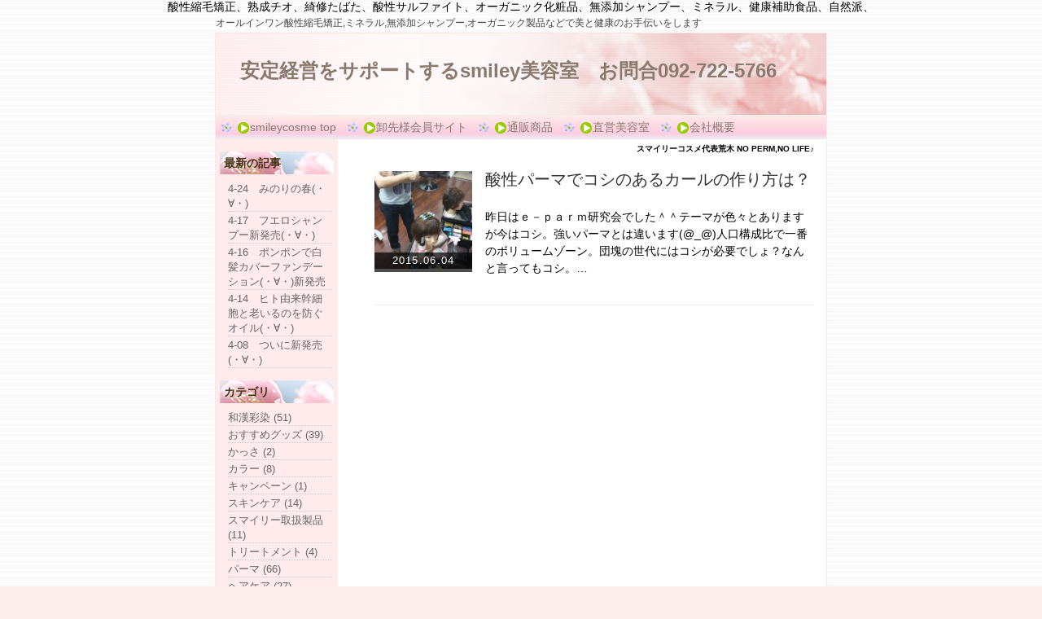

--- FILE ---
content_type: text/html; charset=UTF-8
request_url: http://smileycosme.com/index.php?QBlog&mode=archives&date=201506
body_size: 6739
content:
<!DOCTYPE html>
<html lang="ja">
<head>
 <meta charset="UTF-8">
 <title>スマイリーコスメ代表荒木 NO PERM,NO LIFE♪ - 安定経営をサポートするsmiley美容室　お問合092-722-5766</title>
 <meta name="keywords" content="ミネラル,たばた,きしゅうたばた,綺修たばた,スマイリー,Feel,酸性サルファイト,酸性パーマ,和漢彩染,ＧＭＴ,酸性縮毛矯正,イロハ,オーガニック,ｏｒｇａｎｉｃ,ヘナ,和漢彩染、ヘアケア,スキンケア,健康食品,健康補助食品,還元力,福岡,健康,美容室,美容,無添加,つや,ツヤ,髪,毛髪,美肌,敏感肌,アトピー,ダメージヘア,ダメージ毛" />
 <meta name="description" content="美と健康を通して、理美容室様の安定経営をサポートする会社です。その為、ミネラル化粧品、無添加シャンプー、自然素材１００％の健康補助食品、ヘナハーブなど髪とお肌の健康回復型商品をご提供し、皆様のお役に立てる様、頑張っています。取扱代理店、取扱理美容室募集中。" />
 <link rel="alternate" type="application/rss+xml" title="RSS" href="http://smileycosme.com/index.php?cmd=rss&qblog_rss=1" />
 
<link rel="stylesheet" media="screen" href="skin/hokukenstyle/g_flower01/main.css?1757974509">
<link rel="stylesheet" media="print" href="skin/hokukenstyle/g_flower01/main_print.css">
 <script type="text/javascript" src="js/jquery.js"></script><script type="text/javascript" src="js/jquery.cookie.js"></script> 酸性縮毛矯正、熟成チオ、綺修たばた、酸性サルファイト、オーガニック化粧品、無添加シャンプー、ミネラル、健康補助食品、自然派、  <script>
if (typeof QHM === "undefined") QHM = {};
QHM = {"window_open":true,"exclude_host_name_regex":"","default_target":"_blank"};
</script><meta name="GENERATOR" content="Quick Homepage Maker; version=7.3.8; haik=false" />
<link rel="canonical" href="http://smileycosme.com/index.php?QBlog">
<link rel="stylesheet" href="skin/bootstrap/css/bootstrap-custom.min.css" />
<script type="text/javascript" src="skin/bootstrap/js/bootstrap.min.js"></script>
<link rel="stylesheet" href="plugin/qblog/qblog.css" /><script>
/**
 * QBlog の古いリストテンプレートの構造を最新のものに変換する。
 */
$(function(){
  $(".qblog-list-table .qblog_thumbnail").each(function(){
    var $img  = $(this);
    var $a    = $(this).closest("a");
    var $date = $a.find('.qblog_date');

    var thumbnailUrl = $img.attr("src");

    var $box = $('<div></div>').addClass("qblog_thumbnail_box").css({backgroundImage: "url('" + thumbnailUrl + "')"});
    var $newDate = $('<div></div>').addClass("qblog_date").text($date.text());
    $box.append($newDate);
    $a.append($box);
    $img.remove();
    $date.remove();
  });
});

</script>

<script src="js/qhm.min.js"></script></head>
<body>
<!-- ◆ Head copy ◆ =====================================================  -->
<div id="headcopy" class="qhm-head-copy">
<h1>オールインワン酸性縮毛矯正,ミネラル,無添加シャンプー,オーガニック製品などで美と健康のお手伝いをします</h1>
</div><!-- END: id:headcopy -->
<div id="wrapper"><!-- ■BEGIN id:wrapper -->
<!-- ◆ Header ◆ ========================================================== -->
<div id="header">
<div id="logo_text"><a href="http://smileycosme.com/">安定経営をサポートするsmiley美容室　お問合092-722-5766</a></div>
</div>
<!-- ◆ Navigator ◆ ======================================================= -->
<div id="navigator">
	
<!-- SITENAVIGATOR CONTENTS START -->
<ul class="list1" ><li><a href="http://smileycosme.com/index.php?FrontPage" title="FrontPage"><img src="swfu/d/auto-8Rws9w.gif" alt="green 2" title="green 2"   style="max-width:100%;"  class="">smileycosme top</a></li>
<li><a href="http://smileycosme.com/commu/user_login.php"><img src="swfu/d/auto-8Rws9w.gif" alt="green 2" title="green 2"   style="max-width:100%;"  class="">卸先様会員サイト</a></li>
<li><a href="http://www.smileycosme.com/index.php?%E9%80%9A%E8%B2%A9%E5%95%86%E5%93%81%E4%B8%80%E8%A6%A7%E3%80%80TOP"> <img src="swfu/d/auto-8Rws9w.gif" alt="green 2" title="green 2"   style="max-width:100%;"  class="">通販商品</a></li>
<li><a href="http://www.smileycosme.com/index.php?%E3%82%B9%E3%83%9E%E3%82%A4%E3%83%AA%E3%83%BC%E7%BE%8E%E5%AE%B9%E5%AE%A4%E3%80%80TOP"><img src="swfu/d/auto-8Rws9w.gif" alt="green 2" title="green 2"   style="max-width:100%;"  class="">直営美容室</a></li>
<li><a href="http://smileycosme.com/index.php?%E4%BC%9A%E7%A4%BE%E6%A6%82%E8%A6%81%E3%80%80TOP" title="会社概要　TOP"><img src="swfu/d/auto-8Rws9w.gif" alt="green 2" title="green 2"   style="max-width:100%;"  class="">会社概要</a></li></ul>

<!-- SITENAVIGATOR CONTENTS END -->
</div>
<!-- ◆ Content ◆ ========================================================= -->
<div id="main"><!-- ■BEGIN id:main -->
<div id="wrap_content"><!-- ■BEGIN id:wrap_content -->
<div id="content"><!-- ■BEGIN id:content -->
<h2 class="title">スマイリーコスメ代表荒木 NO PERM,NO LIFE♪</h2>
<div id="body"><!-- ■BEGIN id:body -->

<!-- BODYCONTENTS START -->

<div id="qblog">
<div id="qblog_list" class="qblog-list qblog-list-table">
<ul>
	<li>
		<a href="http://smileycosme.com/index.php?QBlog-20150604-1&amp;mode=archives&amp;date=201506">
			<div class="qblog_thumbnail_box" style="background-image: url(./swfu/d/webe-perm6.3.jpg)">
				<div class="qblog_date">2015.06.04</div>
			</div>
		</a>
		<h2 class="qblog_title no-toc"><a href="http://smileycosme.com/index.php?QBlog-20150604-1&amp;mode=archives&amp;date=201506">酸性パーマでコシのあるカールの作り方は？</a></h2>
		<p class="qblog_abstract"><a href="http://smileycosme.com/index.php?QBlog-20150604-1&amp;mode=archives&amp;date=201506">昨日はｅ－ｐａｒｍ研究会でした＾＾テーマが色々とありますが今はコシ。強いパーマとは違います(@_@)人口構成比で一番のボリュームゾーン。団塊の世代にはコシが必要でしょ？なんと言ってもコシ。…</a></p>
	</li>
</ul>

<ul class="pagination">
</ul>

</div>
</div>



<!-- BODYCONTENTS END -->
</div><!-- □END id:body -->
<!-- summary start -->







<!-- summary end --></div><!-- □END id:content -->
</div><!-- □ END id:wrap_content -->
<!-- ◆sidebar◆ ========================================================== -->
<div id="wrap_sidebar"><!-- ■BEGIN id:wrap_sidebar -->
<div id="sidebar">
<!-- ■BEGIN id:menubar -->
<div id="menubar" class="bar">

<!-- MENUBAR CONTENTS START -->
<h2 id="content_3_0"><strong>最新の記事</strong></h2>
<ul class="qblog_recent"><li><a href="http://smileycosme.com/index.php?QBlog-20210424-1">4-24　みのりの春(・∀・)</a></li><li><a href="http://smileycosme.com/index.php?QBlog-20210417-1">4-17　フエロシャンプー新発売(・∀・)</a></li><li><a href="http://smileycosme.com/index.php?QBlog-20210416-1">4-16　ポンポンで白髪カバーファンデーション(・∀・)新発売</a></li><li><a href="http://smileycosme.com/index.php?QBlog-20210414-1">4-14　ヒト由来幹細胞と老いるのを防ぐオイル(・∀・)</a></li><li><a href="http://smileycosme.com/index.php?QBlog-20210408-1">4-08　ついに新発売(・∀・)</a></li></ul>

<h2 id="content_3_1"><strong>カテゴリ</strong></h2>
<ul class="qblog_categories">
<li><a href="http://smileycosme.com/index.php?QBlog&mode=category&catname=%E5%92%8C%E6%BC%A2%E5%BD%A9%E6%9F%93">和漢彩染 (51)</a></li>
<li><a href="http://smileycosme.com/index.php?QBlog&mode=category&catname=%E3%81%8A%E3%81%99%E3%81%99%E3%82%81%E3%82%B0%E3%83%83%E3%82%BA">おすすめグッズ (39)</a></li><li><a href="http://smileycosme.com/index.php?QBlog&mode=category&catname=%E3%81%8B%E3%81%A3%E3%81%95">かっさ (2)</a></li><li><a href="http://smileycosme.com/index.php?QBlog&mode=category&catname=%E3%82%AB%E3%83%A9%E3%83%BC">カラー (8)</a></li><li><a href="http://smileycosme.com/index.php?QBlog&mode=category&catname=%E3%82%AD%E3%83%A3%E3%83%B3%E3%83%9A%E3%83%BC%E3%83%B3">キャンペーン (1)</a></li><li><a href="http://smileycosme.com/index.php?QBlog&mode=category&catname=%E3%82%B9%E3%82%AD%E3%83%B3%E3%82%B1%E3%82%A2">スキンケア (14)</a></li><li><a href="http://smileycosme.com/index.php?QBlog&mode=category&catname=%E3%82%B9%E3%83%9E%E3%82%A4%E3%83%AA%E3%83%BC%E5%8F%96%E6%89%B1%E8%A3%BD%E5%93%81">スマイリー取扱製品 (11)</a></li><li><a href="http://smileycosme.com/index.php?QBlog&mode=category&catname=%E3%83%88%E3%83%AA%E3%83%BC%E3%83%88%E3%83%A1%E3%83%B3%E3%83%88">トリートメント (4)</a></li><li><a href="http://smileycosme.com/index.php?QBlog&mode=category&catname=%E3%83%91%E3%83%BC%E3%83%9E">パーマ (66)</a></li><li><a href="http://smileycosme.com/index.php?QBlog&mode=category&catname=%E3%83%98%E3%82%A2%E3%82%B1%E3%82%A2">ヘアケア (27)</a></li><li><a href="http://smileycosme.com/index.php?QBlog&mode=category&catname=%E3%83%98%E3%83%83%E3%83%89%E3%82%B9%E3%83%91">ヘッドスパ (3)</a></li><li><a href="http://smileycosme.com/index.php?QBlog&mode=category&catname=%E3%83%98%E3%83%8A%E3%83%8F%E3%83%BC%E3%83%96">ヘナハーブ (10)</a></li><li><a href="http://smileycosme.com/index.php?QBlog&mode=category&catname=%E3%83%9F%E3%83%8D%E3%83%A9%E3%83%AB">ミネラル (3)</a></li><li><a href="http://smileycosme.com/index.php?QBlog&mode=category&catname=%E3%83%A1%E3%82%A4%E3%82%AF">メイク (3)</a></li><li><a href="http://smileycosme.com/index.php?QBlog&mode=category&catname=%E4%B8%89%E7%A8%AE%E6%B7%B7%E5%90%88%E9%85%B8%E6%80%A7%E7%B8%AE%E6%AF%9B%E7%9F%AF%E6%AD%A3%E3%80%80">三種混合酸性縮毛矯正　 (3)</a></li><li><a href="http://smileycosme.com/index.php?QBlog&mode=category&catname=%E5%81%A5%E5%BA%B7">健康 (8)</a></li><li><a href="http://smileycosme.com/index.php?QBlog&mode=category&catname=%E6%9C%89%E6%A9%9F%E9%87%8E%E8%8F%9C">有機野菜 (2)</a></li><li><a href="http://smileycosme.com/index.php?QBlog&mode=category&catname=%E7%99%BA%E6%AF%9B">発毛 (22)</a></li><li><a href="http://smileycosme.com/index.php?QBlog&mode=category&catname=%E7%B5%8C%E5%96%B6">経営 (73)</a></li><li><a href="http://smileycosme.com/index.php?QBlog&mode=category&catname=%E7%B8%AE%E6%AF%9B%E7%9F%AF%E6%AD%A3">縮毛矯正 (117)</a></li><li><a href="http://smileycosme.com/index.php?QBlog&mode=category&catname=%E8%AC%9B%E7%BF%92%E4%BC%9A">講習会 (30)</a></li><li><a href="http://smileycosme.com/index.php?QBlog&mode=category&catname=%E9%9B%91%E6%84%9F">雑感 (30)</a></li>
</ul>

<h2 id="content_3_2"><strong>最近のコメント</strong></h2>
<ul class="qblog_recent_comments"><li><a href="http://smileycosme.com/index.php?QBlog-20210408-1">08.11 4-08　ついに新発売(・∀・)</a></li>
<li><a href="http://smileycosme.com/index.php?QBlog-20201211-1">12.11 12-11　ジョイントケラチンと２０１パーマで。</a></li>
<li><a href="http://smileycosme.com/index.php?QBlog-20201121-1">11.24 11-21　還元型ケラチンの有料モニター募集（先着10名ほど）(^o^)</a></li>
<li><a href="http://smileycosme.com/index.php?QBlog-20200313-1">04.05 3-13　除菌アルコール体験中＝ｐｋ７７　(*^-^*)</a></li>
<li><a href="http://smileycosme.com/index.php?QBlog-20200303-1">03.10 3-03　ドラッグストアには無いけど、アルコール要りませんか？</a></li>
<li><a href="http://smileycosme.com/index.php?QBlog-20181002-2">09.29 2018-10-02　１０月１日中止の振替オールインワンタッチ講習会</a></li>
<li><a href="http://smileycosme.com/index.php?QBlog-20170816-1">02.11 パーマ液を使わない縮毛矯正実験中(^_^)</a></li>
<li><a href="http://smileycosme.com/index.php?QBlog-20180211-1">02.11 2018-02-11　ﾁｮｰ健康毛もﾁｮｰ損傷毛も同じ液で縮毛矯正できるか？</a></li>
<li><a href="http://smileycosme.com/index.php?QBlog-20171025-1">10.25 アシッドアミノと楽スト+（ラクストプラス）酸性縮毛矯正講習会</a></li>
<li><a href="http://smileycosme.com/index.php?QBlog-20170810-1">08.10 パーマ液を使わない縮毛矯正剤の予約販売のお知らせ(^_^)</a></li>
</ul>

<h2 id="content_3_3"><strong>ブログ　アーカイブ</strong></h2>
<ul class="qblog_archives">
      <li>
      <a href="http://smileycosme.com/index.php?QBlog&amp;mode=archives&amp;date=202104">2021年04月 (7)</a>
    </li>
      <li>
      <a href="http://smileycosme.com/index.php?QBlog&amp;mode=archives&amp;date=202103">2021年03月 (10)</a>
    </li>
      <li>
      <a href="http://smileycosme.com/index.php?QBlog&amp;mode=archives&amp;date=202102">2021年02月 (6)</a>
    </li>
      <li>
      <a href="http://smileycosme.com/index.php?QBlog&amp;mode=archives&amp;date=202101">2021年01月 (6)</a>
    </li>
      <li>
      <a href="http://smileycosme.com/index.php?QBlog&amp;mode=archives&amp;date=202012">2020年12月 (13)</a>
    </li>
      <li>
      <a href="http://smileycosme.com/index.php?QBlog&amp;mode=archives&amp;date=202011">2020年11月 (11)</a>
    </li>
      <li>
      <a href="http://smileycosme.com/index.php?QBlog&amp;mode=archives&amp;date=202010">2020年10月 (12)</a>
    </li>
      <li>
      <a href="http://smileycosme.com/index.php?QBlog&amp;mode=archives&amp;date=202009">2020年09月 (19)</a>
    </li>
      <li>
      <a href="http://smileycosme.com/index.php?QBlog&amp;mode=archives&amp;date=202008">2020年08月 (25)</a>
    </li>
      <li>
      <a href="http://smileycosme.com/index.php?QBlog&amp;mode=archives&amp;date=202007">2020年07月 (4)</a>
    </li>
      <li>
      <a href="http://smileycosme.com/index.php?QBlog&amp;mode=archives&amp;date=202006">2020年06月 (5)</a>
    </li>
      <li>
      <a href="http://smileycosme.com/index.php?QBlog&amp;mode=archives&amp;date=202004">2020年04月 (2)</a>
    </li>
      <li>
      <a href="http://smileycosme.com/index.php?QBlog&amp;mode=archives&amp;date=202003">2020年03月 (12)</a>
    </li>
      <li>
      <a href="http://smileycosme.com/index.php?QBlog&amp;mode=archives&amp;date=202002">2020年02月 (13)</a>
    </li>
      <li>
      <a href="http://smileycosme.com/index.php?QBlog&amp;mode=archives&amp;date=202001">2020年01月 (3)</a>
    </li>
      <li>
      <a href="http://smileycosme.com/index.php?QBlog&amp;mode=archives&amp;date=201912">2019年12月 (8)</a>
    </li>
      <li>
      <a href="http://smileycosme.com/index.php?QBlog&amp;mode=archives&amp;date=201911">2019年11月 (16)</a>
    </li>
      <li>
      <a href="http://smileycosme.com/index.php?QBlog&amp;mode=archives&amp;date=201910">2019年10月 (12)</a>
    </li>
      <li>
      <a href="http://smileycosme.com/index.php?QBlog&amp;mode=archives&amp;date=201909">2019年09月 (13)</a>
    </li>
      <li>
      <a href="http://smileycosme.com/index.php?QBlog&amp;mode=archives&amp;date=201908">2019年08月 (11)</a>
    </li>
      <li>
      <a href="http://smileycosme.com/index.php?QBlog&amp;mode=archives&amp;date=201907">2019年07月 (4)</a>
    </li>
      <li>
      <a href="http://smileycosme.com/index.php?QBlog&amp;mode=archives&amp;date=201906">2019年06月 (2)</a>
    </li>
      <li>
      <a href="http://smileycosme.com/index.php?QBlog&amp;mode=archives&amp;date=201905">2019年05月 (1)</a>
    </li>
      <li>
      <a href="http://smileycosme.com/index.php?QBlog&amp;mode=archives&amp;date=201904">2019年04月 (5)</a>
    </li>
      <li>
      <a href="http://smileycosme.com/index.php?QBlog&amp;mode=archives&amp;date=201903">2019年03月 (4)</a>
    </li>
      <li>
      <a href="http://smileycosme.com/index.php?QBlog&amp;mode=archives&amp;date=201902">2019年02月 (8)</a>
    </li>
      <li>
      <a href="http://smileycosme.com/index.php?QBlog&amp;mode=archives&amp;date=201901">2019年01月 (12)</a>
    </li>
      <li>
      <a href="http://smileycosme.com/index.php?QBlog&amp;mode=archives&amp;date=201812">2018年12月 (15)</a>
    </li>
      <li>
      <a href="http://smileycosme.com/index.php?QBlog&amp;mode=archives&amp;date=201811">2018年11月 (22)</a>
    </li>
      <li>
      <a href="http://smileycosme.com/index.php?QBlog&amp;mode=archives&amp;date=201810">2018年10月 (12)</a>
    </li>
      <li>
      <a href="http://smileycosme.com/index.php?QBlog&amp;mode=archives&amp;date=201809">2018年09月 (6)</a>
    </li>
      <li>
      <a href="http://smileycosme.com/index.php?QBlog&amp;mode=archives&amp;date=201808">2018年08月 (12)</a>
    </li>
      <li>
      <a href="http://smileycosme.com/index.php?QBlog&amp;mode=archives&amp;date=201807">2018年07月 (2)</a>
    </li>
      <li>
      <a href="http://smileycosme.com/index.php?QBlog&amp;mode=archives&amp;date=201806">2018年06月 (4)</a>
    </li>
      <li>
      <a href="http://smileycosme.com/index.php?QBlog&amp;mode=archives&amp;date=201805">2018年05月 (5)</a>
    </li>
      <li>
      <a href="http://smileycosme.com/index.php?QBlog&amp;mode=archives&amp;date=201804">2018年04月 (4)</a>
    </li>
      <li>
      <a href="http://smileycosme.com/index.php?QBlog&amp;mode=archives&amp;date=201803">2018年03月 (5)</a>
    </li>
      <li>
      <a href="http://smileycosme.com/index.php?QBlog&amp;mode=archives&amp;date=201802">2018年02月 (12)</a>
    </li>
      <li>
      <a href="http://smileycosme.com/index.php?QBlog&amp;mode=archives&amp;date=201801">2018年01月 (5)</a>
    </li>
      <li>
      <a href="http://smileycosme.com/index.php?QBlog&amp;mode=archives&amp;date=201712">2017年12月 (12)</a>
    </li>
      <li>
      <a href="http://smileycosme.com/index.php?QBlog&amp;mode=archives&amp;date=201711">2017年11月 (2)</a>
    </li>
      <li>
      <a href="http://smileycosme.com/index.php?QBlog&amp;mode=archives&amp;date=201710">2017年10月 (1)</a>
    </li>
      <li>
      <a href="http://smileycosme.com/index.php?QBlog&amp;mode=archives&amp;date=201709">2017年09月 (8)</a>
    </li>
      <li>
      <a href="http://smileycosme.com/index.php?QBlog&amp;mode=archives&amp;date=201708">2017年08月 (15)</a>
    </li>
      <li>
      <a href="http://smileycosme.com/index.php?QBlog&amp;mode=archives&amp;date=201707">2017年07月 (1)</a>
    </li>
      <li>
      <a href="http://smileycosme.com/index.php?QBlog&amp;mode=archives&amp;date=201706">2017年06月 (2)</a>
    </li>
      <li>
      <a href="http://smileycosme.com/index.php?QBlog&amp;mode=archives&amp;date=201705">2017年05月 (2)</a>
    </li>
      <li>
      <a href="http://smileycosme.com/index.php?QBlog&amp;mode=archives&amp;date=201704">2017年04月 (2)</a>
    </li>
      <li>
      <a href="http://smileycosme.com/index.php?QBlog&amp;mode=archives&amp;date=201703">2017年03月 (3)</a>
    </li>
      <li>
      <a href="http://smileycosme.com/index.php?QBlog&amp;mode=archives&amp;date=201702">2017年02月 (10)</a>
    </li>
      <li>
      <a href="http://smileycosme.com/index.php?QBlog&amp;mode=archives&amp;date=201701">2017年01月 (7)</a>
    </li>
      <li>
      <a href="http://smileycosme.com/index.php?QBlog&amp;mode=archives&amp;date=201612">2016年12月 (2)</a>
    </li>
      <li>
      <a href="http://smileycosme.com/index.php?QBlog&amp;mode=archives&amp;date=201611">2016年11月 (4)</a>
    </li>
      <li>
      <a href="http://smileycosme.com/index.php?QBlog&amp;mode=archives&amp;date=201610">2016年10月 (7)</a>
    </li>
      <li>
      <a href="http://smileycosme.com/index.php?QBlog&amp;mode=archives&amp;date=201609">2016年09月 (11)</a>
    </li>
      <li>
      <a href="http://smileycosme.com/index.php?QBlog&amp;mode=archives&amp;date=201608">2016年08月 (6)</a>
    </li>
      <li>
      <a href="http://smileycosme.com/index.php?QBlog&amp;mode=archives&amp;date=201607">2016年07月 (8)</a>
    </li>
      <li>
      <a href="http://smileycosme.com/index.php?QBlog&amp;mode=archives&amp;date=201606">2016年06月 (4)</a>
    </li>
      <li>
      <a href="http://smileycosme.com/index.php?QBlog&amp;mode=archives&amp;date=201603">2016年03月 (1)</a>
    </li>
      <li>
      <a href="http://smileycosme.com/index.php?QBlog&amp;mode=archives&amp;date=201602">2016年02月 (1)</a>
    </li>
      <li>
      <a href="http://smileycosme.com/index.php?QBlog&amp;mode=archives&amp;date=201601">2016年01月 (2)</a>
    </li>
      <li>
      <a href="http://smileycosme.com/index.php?QBlog&amp;mode=archives&amp;date=201512">2015年12月 (3)</a>
    </li>
      <li>
      <a href="http://smileycosme.com/index.php?QBlog&amp;mode=archives&amp;date=201508">2015年08月 (1)</a>
    </li>
      <li>
      <a href="http://smileycosme.com/index.php?QBlog&amp;mode=archives&amp;date=201506">2015年06月 (1)</a>
    </li>
      <li>
      <a href="http://smileycosme.com/index.php?QBlog&amp;mode=archives&amp;date=201505">2015年05月 (1)</a>
    </li>
      <li>
      <a href="http://smileycosme.com/index.php?QBlog&amp;mode=archives&amp;date=201504">2015年04月 (3)</a>
    </li>
      <li>
      <a href="http://smileycosme.com/index.php?QBlog&amp;mode=archives&amp;date=201503">2015年03月 (2)</a>
    </li>
      <li>
      <a href="http://smileycosme.com/index.php?QBlog&amp;mode=archives&amp;date=201502">2015年02月 (4)</a>
    </li>
      <li>
      <a href="http://smileycosme.com/index.php?QBlog&amp;mode=archives&amp;date=201501">2015年01月 (2)</a>
    </li>
      <li>
      <a href="http://smileycosme.com/index.php?QBlog&amp;mode=archives&amp;date=201412">2014年12月 (5)</a>
    </li>
      <li>
      <a href="http://smileycosme.com/index.php?QBlog&amp;mode=archives&amp;date=201411">2014年11月 (3)</a>
    </li>
      <li>
      <a href="http://smileycosme.com/index.php?QBlog&amp;mode=archives&amp;date=201410">2014年10月 (5)</a>
    </li>
      <li>
      <a href="http://smileycosme.com/index.php?QBlog&amp;mode=archives&amp;date=201409">2014年09月 (6)</a>
    </li>
      <li>
      <a href="http://smileycosme.com/index.php?QBlog&amp;mode=archives&amp;date=201408">2014年08月 (3)</a>
    </li>
      <li>
      <a href="http://smileycosme.com/index.php?QBlog&amp;mode=archives&amp;date=201407">2014年07月 (3)</a>
    </li>
      <li>
      <a href="http://smileycosme.com/index.php?QBlog&amp;mode=archives&amp;date=201406">2014年06月 (5)</a>
    </li>
      <li>
      <a href="http://smileycosme.com/index.php?QBlog&amp;mode=archives&amp;date=201405">2014年05月 (10)</a>
    </li>
      <li>
      <a href="http://smileycosme.com/index.php?QBlog&amp;mode=archives&amp;date=201404">2014年04月 (11)</a>
    </li>
  </ul>


<!-- MENUBAR CONTENTS END -->

</div>
<!-- □END id:menubar --></div><!-- □END id:sidebar -->
</div><!-- □END id:wrap_sidebar -->
<div id="main_dummy" style="clear:both;"></div>
</div><!-- □END id:main -->
<!-- ◆ navigator2 ◆ ========================================================== -->
<div id="navigator2"><!-- ■BEGIN id:navigator2 -->
	
<!-- SITENAVIGATOR2 CONTENTS START -->
<p><a href="http://smileycosme.com/index.php?FrontPage" title="FrontPage">smileycosmeトップ</a>/<a href="http://smileycosme.com/commu/user_login.php">卸先様会員サイト</a>/<a href="http://smileycosme.com/index.php?%E4%BC%9A%E7%A4%BE%E6%A6%82%E8%A6%81%E3%80%80TOP" title="会社概要　TOP">会社概要</a>/</p>

<!-- SITENAVIGATOR2 CONTENTS END -->
</div><!-- □END id:navigator2 -->
<!-- ◆ Footer ◆ ========================================================== -->
<div id="footer"><!-- ■BEGIN id:footer -->
<div id="copyright"><!-- ■BEGIN id:copyright -->
<p> Copyright &copy; 2026 <a href="">niji合同会社</a> All Rights Reserved.<br />
 〒810-0034　福岡市中央区笹丘1-10-25　niji合同会社，TEL　092-722-5766　FAX　050-3737-2310</p>
</div><!-- □END id:copyright -->
<!-- ◆ Toobar ◆ ========================================================== -->
</div><!-- □END id:footer -->
<!-- ◆ END ◆ ============================================================= -->
</div><!-- □END id:wrapper -->
<!-- ■　QHM copy right■ ============================================== -->
<div id="licence">
<p>powered by <strong><a href="https://haik-cms.jp/">HAIK</a> 7.3.8</strong><br /> based on <a href="http://pukiwiki.sourceforge.jp/">PukiWiki</a> 1.4.7  License is <a href="http://www.gnu.org/licenses/gpl.html">GPL</a>. <a href="index.php?cmd=qhmauth">HAIK</a> </p><!-- ■　W3C ロゴ■ ============================================== -->
<p style="text-align:right; margin-top:5px;">
    <a href="http://smileycosme.com/index.php?cmd=rss&amp;ver=1.0"><img src="image/rss.png" width="36" height="14" alt="最新の更新 RSS" title="最新の更新 RSS" /></a>&nbsp; 
    <a href="http://validator.w3.org/check?uri=referer"><img
        src="image/valid-xhtml10.png"
        alt="Valid XHTML 1.0 Transitional" height="31" width="88" /></a>
</p>
</div>
<!-- ■　アクセスタグ■ ============================================== -->
<script>
  (function(i,s,o,g,r,a,m){i['GoogleAnalyticsObject']=r;i[r]=i[r]||function(){
  (i[r].q=i[r].q||[]).push(arguments)},i[r].l=1*new Date();a=s.createElement(o),
  m=s.getElementsByTagName(o)[0];a.async=1;a.src=g;m.parentNode.insertBefore(a,m)
  })(window,document,'script','//www.google-analytics.com/analytics.js','ga');

  ga('create', 'UA-40934126-1', 'smileycosme.com');
  ga('send', 'pageview');

</script>
<script>
window.fbAsyncInit = function(){
	if ( ! document.getElementById("fb-root")) {
		var fbRoot = document.createElement("div"),
			body = document.getElementsByTagName("body")[0];
		fbRoot.id = "fb-root";
		body.insertBefore(fbRoot, body.firstChild);
	}
	FB.init({"xfbml":true,"version":"v2.3"});

	if (typeof FB_init_callback !== "undefined") {
		FB_init_callback();
	}
};
(function(d, s, id, callback) {
	var js, fjs = d.getElementsByTagName(s)[0];
	if (d.getElementById(id)) return;

	js = d.createElement(s);
	js.id = id;
	js.src = "//connect.facebook.net/ja_JP/sdk.js";
	fjs.parentNode.insertBefore(js, fjs);
})(document, "script", "facebook-jssdk");
</script>
<script>
$("#body, [role=main]").fitVids({ignore:""});
</script></body>
</html>


--- FILE ---
content_type: text/plain
request_url: https://www.google-analytics.com/j/collect?v=1&_v=j102&a=873563392&t=pageview&_s=1&dl=http%3A%2F%2Fsmileycosme.com%2Findex.php%3FQBlog%26mode%3Darchives%26date%3D201506&ul=en-us%40posix&dt=%E3%82%B9%E3%83%9E%E3%82%A4%E3%83%AA%E3%83%BC%E3%82%B3%E3%82%B9%E3%83%A1%E4%BB%A3%E8%A1%A8%E8%8D%92%E6%9C%A8%20NO%20PERM%2CNO%20LIFE%E2%99%AA%20-%20%E5%AE%89%E5%AE%9A%E7%B5%8C%E5%96%B6%E3%82%92%E3%82%B5%E3%83%9D%E3%83%BC%E3%83%88%E3%81%99%E3%82%8Bsmiley%E7%BE%8E%E5%AE%B9%E5%AE%A4%E3%80%80%E3%81%8A%E5%95%8F%E5%90%88092-722-5766&sr=1280x720&vp=1280x720&_u=IEBAAAABAAAAACAAI~&jid=1953653052&gjid=161410196&cid=1690858033.1769013697&tid=UA-40934126-1&_gid=1358264822.1769013697&_r=1&_slc=1&z=1013401762
body_size: -285
content:
2,cG-YKX3HYF7ZJ